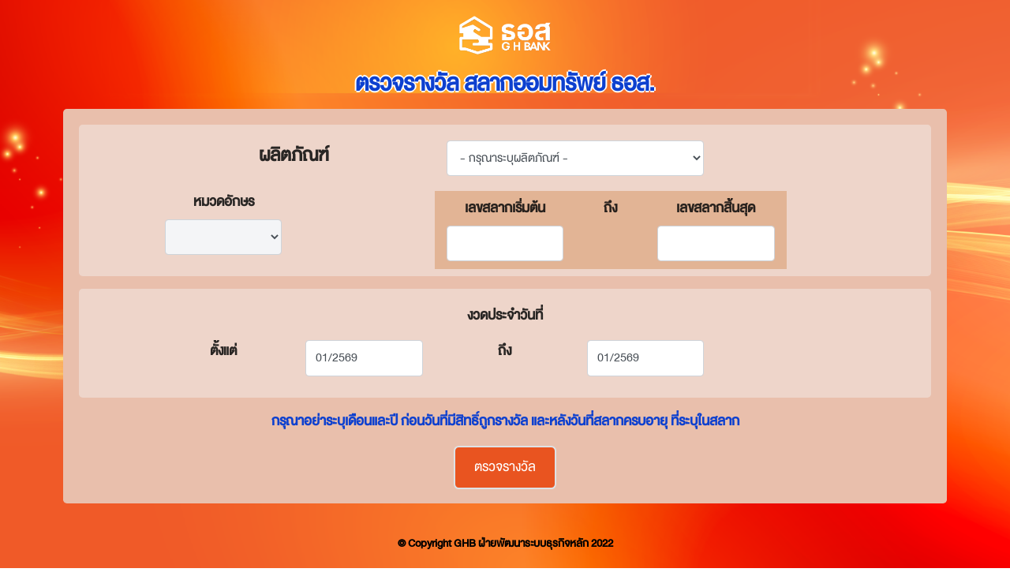

--- FILE ---
content_type: text/html; charset=utf-8
request_url: https://cm02.ghbank.co.th/LottoWinning
body_size: 4583
content:
<!DOCTYPE html>
<html lang="en">
<head>
    <meta charset="utf-8" />
    <title>ตรวจรางวัล สลากออมทรัพย์ ธอส.</title>
    <link href="/LottoWinning/favicon.ico" rel="shortcut icon" type="image/x-icon" />
    <meta name="viewport" content="width=device-width, initial-scale=1">
    <meta http-equiv="X-UA-Compatible" content="IE=edge" />
 
    <link href="/LottoWinning/Content/jquery-ui.css" rel="stylesheet"/>
<link href="/LottoWinning/Content/bootstrap.css" rel="stylesheet"/>
<link href="/LottoWinning/Content/bootstrap-United.css" rel="stylesheet"/>
<link href="/LottoWinning/Content/DataTables/DataTables-1.10.22/css/dataTables.bootstrap4.min.css" rel="stylesheet"/>
<link href="/LottoWinning/Content/layoutCustom-style.css" rel="stylesheet"/>
<link href="/LottoWinning/Content/MonthPicker.css" rel="stylesheet"/>

    <script src="/LottoWinning/Scripts/jquery-3.4.1.js"></script>
<script src="/LottoWinning/Scripts/jquery-3.5.1.js"></script>
<script src="/LottoWinning/Scripts/jquery-ui-1.12.1.js"></script>

    <script src="/LottoWinning/Scripts/modernizr-2.8.3.js"></script>

    <script src="/LottoWinning/Scripts/MonthPicker.js"></script>

    <script src="/LottoWinning/Scripts/bootstrap.js"></script>


    <script src="/LottoWinning/Content/DataTables/DataTables-1.10.22/js/jquery.dataTables.js"></script>
<script src="/LottoWinning/Content/DataTables/DataTables-1.10.22/js/dataTables.bootstrap4.js"></script>


</head>
<body class="bodyStyle">
    
    <div class="loading-overlay" id="loading-overlay"></div>
    <div class="container ">
        <div class="page-header" id="banner">
            



<style type="text/css">

    .font-bold {
        font-weight: bold;
    }

    .form-group {
        margin-bottom: 0rem;
    }
</style>
<div class="row" style="height:15px"> </div>
<div class="col-md-12" style="color: #ffffff;" align="center">
    
    <h1 style="color: #0d40cf;font-size: 2.5rem; font-weight: 350;text-shadow: -2px 0 white, 0 2px white, 2px 0 white, 0 -2px white;" align="center">
        <img src="/LottoWinning/Assets/logo_lotto_win_4.png" style="width:120px;padding:4px 0 0 0" /><br />
        <b>ตรวจรางวัล สลากออมทรัพย์ ธอส.</b><br />
    </h1>
</div>

<div class="row">
    <div class="col-md-12">
        <div class="well padBottom">
            <fieldset>
<form action="/LottoWinning/Home/About" class="form-horizontal" method="post">                <div class="well padBottom" style="background-color: #f3ecea80">
                    
                    <div class="form-group row ">
                        <div class="col-md-1" id="div" style="margin-top: 0%;" align="center">  </div>
                        <h3 class="font-bold col-md-4" align="center"><b>ผลิตภัณฑ์</b><br></h3>
                        <div class="col-md-4" id="divProduct" align="center">
                            <select autocomplete="off" class="form-control" id="ddlLottoProductList" name="SearchFilter.Product" onchange="FillCatList()"><option value="">- กรุณาระบุผลิตภัณฑ์ -</option>
<option value="LT001">สลากออมทรัพย์ ธอส. รุ่นที่ 1 ชุดวิมานเมฆ</option>
<option value="LT001PLUS">สลากออมทรัพย์ ธอส. ชุดวิมานเมฆ Plus</option>
<option value="LT002">สลากออมทรัพย์ ธอส. รุ่นที่ 2 ชุดพราวพิมาน</option>
<option value="LT002PLUS">สลากออมทรัพย์ ธอส. ชุดพราวพิมาน Plus</option>
<option value="LT003P">สลากออมทรัพย์ ธอส. รุ่นที่ 3 ชุดพิมานมาศ</option>
<option value="LT003PLUS">สลากออมทรัพย์ ธอส. ชุดพิมานมาศ Plus</option>
<option value="LT004">สลากออมทรัพย์ ธอส. รุ่นที่ 4 ชุดเกล็ดดาว</option>
<option value="LT004PLUS">สลากออมทรัพย์ ธอส. ชุดเกล็ดดาว Plus</option>
<option value="LT005">สลากออมทรัพย์ ธอส. ชุดต่อเงินต่อทอง</option>
<option value="LT006">สลากออมทรัพย์ ธอส. ชุดขาลเพิ่มพูน</option>
<option value="LT007">สลากออมทรัพย์ ธอส. ชุด ขาลเพิ่มพูน ปี 2566</option>
<option value="LT008">สลากออมทรัพย์ ธอส. ชุดพราวพิมาน Plus ปี 2566</option>
<option value="LT009">สลากออมทรัพย์ ธอส. ชุดนาคราช</option>
<option value="LT010">สลากออมทรัพย์ ธอส. ชุดวิมานเมฆ Plus ปี 2567</option>
<option value="LT011">สลากออมทรัพย์ ธอส. ชุดพิมานมาศ ปี 2568</option>
<option value="LT012">สลากออมทรัพย์ ธอส. ชุดนาคราช 2</option>
<option value="LT013">สลากออมทรัพย์ ธอส. ชุดพราวพิมาน ปี 2568</option>
<option value="LT014">สลากออมทรัพย์ ธอส. ชุดทองกวาวมั่งมี</option>
</select>
                            <input autocomplete="off" class="form-control" id="ProductDesc" name="SearchFilter.ProductDesc" type="hidden" value="" />
                            <input id="DateEff" name="DateEff" type="hidden" value="" />
                            <span class="field-validation-valid errTxt" data-valmsg-for="SearchFilter.Product" data-valmsg-replace="true" id="errTxtProduct"></span>
                        </div>
                    </div><br /><br />

                    <div class="form-group row">
                        <div class="col-md-1" id="div" style="margin-top: 0%;" align="center">  </div>
                        <div class="col-md-2" id="div" style="margin-top: 0%;" align="center">
                            <h4 class="font-bold "><b>หมวดอักษร</b><br /></h4>
                            
                            <select autocomplete="off" class="form-control" id="ddCatList" name="SearchFilter.LT_CAT"></select><br />
                        </div>
                        <div class="col-md-2" id="div" style="margin-top: 0%;" align="center">  </div>
                        
                        <div class="col-md-2" id="divLtBegin" style="padding-bottom: 10px; float: left; background-color:#dda781b5 " align="center">
                            <h4 class="font-bold "><b></b></h4>
                            <h4 class="font-bold "><b>เลขสลากเริ่มต้น</b></h4>
                            <input autocomplete="off" class="form-control" id="ddLottoBegin" maxlength="7" name="SearchFilter.LottoBegin" onkeypress="return isNumber(event)" type="tel" value="" />
                            <span class="field-validation-valid errTxt" data-valmsg-for="SearchFilter.LottoBegin" data-valmsg-replace="true" id="errTxtLtBegin"></span>
                        </div>
                        <div class="col-md-1" id="div" style="margin-bottom: 0%;float:left; background-color: #dda781b5" align="center">
                            <h4 class="font-bold "><b></b></h4>
                            <h4 class="font-bold "><b>ถึง</b><br></h4>
                        </div>
                        <div class="col-md-2" id="divLtEnd" style="margin-bottom: 0%;float:left;  background-color: #dda781b5" align="center">
                            <h4 class="font-bold "><b></b></h4>
                            <h4 class="font-bold "><b>เลขสลากสิ้นสุด</b></h4>
                            <input autocomplete="off" class="form-control" id="ddLottoEnd" maxlength="7" name="SearchFilter.LottoEnd" onkeypress="return isNumber(event)" type="tel" value="" />
                            <span class="field-validation-valid errTxt" data-valmsg-for="SearchFilter.LottoEnd" data-valmsg-replace="true" id="errTxtLtEnd"></span>
                        </div>
                    </div><br />
                </div>
                    <div class="well padBottom" style="background-color: #f3ecea80">
                        <div class="form-group row col" style="margin-left: auto; margin-right: auto;">
                            <div class="col" id="div" style="margin-left: auto; margin-right: auto; " align="center">
                                <h4 class="font-bold "><b>งวดประจำวันที่</b></h4>
                                
                            </div>
                        </div><br />

                        <div class="form-group row">
                            <div class="col-md-1" id="div" align="center">  </div>
                            <div class="col-md-2" id="div" align="center">
                                <h4 class="font-bold "><b>ตั้งแต่</b><br /></h4>
                            </div>
                            <div class="col-md-2" id="BeginMonthDiv" align="left">
                                <input autocomplete="off" class="form-control month-year-input" id="BeginDateMonth" name="SearchFilter.DateBegin" onkeydown="return isNumber(event)" type="text" value="" />
                                <span class="field-validation-valid errTxt" data-valmsg-for="SearchFilter.LottoBegin" data-valmsg-replace="true" id="errTxtBeginDate"></span>
                            </div>
                            <div class="col-md-2" id="div" align="center">
                                <h4 class="font-bold "><b>ถึง</b></h4>
                            </div>
                            <div class="col-md-2" id="EndMonthDiv" align="left">
                                <input autocomplete="off" class="form-control month-year-input" id="EndDateMonth" name="SearchFilter.DateEnd" onkeypress="return isNumber(event)" type="text" value="" />
                                <span class="field-validation-valid errTxt" data-valmsg-for="SearchFilter.LottoEnd" data-valmsg-replace="true" id="errTxtEndDate"></span>
                            </div>
                            <div class="col" id="div" align="center">  </div>
                            <div class="col" id="div" align="center">  </div>
                        </div><br /><br /><br />
                    </div>
                    <div class="form-group row col-lg-12" style="margin-left: auto; margin-right: auto;">
                        <div class="col-lg-9" id="div" style="margin-left: auto; margin-right: auto;color: #0d40cf" align="center">
                            <h4 class="font-bold ">
                                <b>กรุณาอย่าระบุเดือนและปี ก่อนวันที่มีสิทธิ์ถูกรางวัล และหลังวันที่สลากครบอายุ ที่ระบุในสลาก</b><br />
                            </h4>
                        </div>
                    </div><br />
                    <div class="form-group  col-md-12" id="div" style="margin-left: auto; margin-right: auto;" align="center">
                        <input type="submit" name="submit" value="ตรวจรางวัล" class="btnHeader btn-primary" style="padding:1px 10px;" onclick="return checkShowLoading();" />
                    </div><br /><br />
</form>            </fieldset>
        </div>
    </div>
</div>
<br />




        </div>
        <div class="content-wrapper footer">
            <div class="float-center bold">
                <p style="text-align:center">&copy; Copyright GHB ฝ่ายพัฒนาระบบธุรกิจหลัก 2022</p>
            </div>
        </div>
    </div>

    <script>
        function ShowLoadingOverlay() {
            $('#loading-overlay').css('display', 'block');
        }

        function HideLoadingOverlay() {
            $('#loading-overlay').css('display', 'none');
        }                         
    </script>



    
    <script type="text/javascript">
        //$(document).ready(function () {
        //    //ซ่อนหน้า loading
        //    HideLoadingOverlay();
        //    //alert("aa");

        //    $("#ddlLottoProductList").change();

        //});

        function FillCatList() {
            var Value = $('#ddlLottoProductList').val();

            // ใช้ดึงค่า Product Desc ไปแสดงหน้า 2 โดยเก็บค่าไว้ใน hidden field ProductDesc เวลา on change เลือก Product
            var Text = $('#ddlLottoProductList option:selected').text();
            $('#ProductDesc').val(Text);

            $.ajax({
                url: '/LottoWinning/Home/FillCatList',
                type: "GET",
                dataType: "JSON",
                data: { Product: Value },
                success: function (CatList) {
                    $("#ddCatList").html(""); // clear before appending new list

                    $.each(CatList, function (i, cat) {
                        $("#ddCatList").append(
                            $('<option></option>').val(cat.Value).html(cat.Text));
                    });

                    if ($("#ddCatList").html() == "" || $("#ddCatList").html() == null) {
                        $("#ddCatList").attr("disabled", "disabled");
                    } else {
                        $("#ddCatList").removeAttr("disabled");
                    }
                }
            });

        }

        function IsDateEff() {

            var product = $("#ddlLottoProductList").val();

            var dateinput = $('#BeginDateMonth').val();

            var datebegin = (parseInt(dateinput.toString().substring(3, 7)) - 543).toString() + dateinput.toString().substring(0, 2);

            //alert(product + ',' + datebegin);

                $.ajax({
                    type: 'POST',
                    url: '/LottoWinning/Home/IsDateEffList',//เรียกอันนี้
                    data: JSON.stringify({ product, datebegin }),//ส่งค่าจากหน้าบ้าน
                    contentType: "application/json"
                })
                .done(function (data) {
                    //alert('data' + ',' + data.getDateEfftData);
                    $('#DateEff').val(data.getDateEfftData);//นำค่าที่ได้จากการเช็คหลังบ้าน (true,false) มาใส่ที่นี่เพื่อไปเช็คต่อ
                })
                .fail(function (jqXHR, textStatus, errorThrown) {
                    //alert("Request failed: " + textStatus);
                });
        }

        // เช็คว่าถ้า CheckFilter เป็น false ค่อยเรียก function loading
        function checkShowLoading() {
            var isValid = false;
            if (CheckFilter()) {
                ShowLoadingOverlay();
                isValid = true;
            }
            return isValid;
        }

        function CheckFilter() {

            $("div").removeClass("has-error");
            $("#errTxtProduct").html('');
            $("#errTxtLtBegin").html('');
            $("#errTxtLtEnd").html('');
            $("#errTxtBeginDate").html('');
            $("#errTxtEndDate").html('');

            var isValid = true;
            var value = $('#ddlLottoProductList').val();
            if (value == "" || value == null) {
                $("#divProduct").addClass("has-error");
                $("#errTxtProduct").html('กรุณาระบุผลิตภัณฑ์');
                isValid = false;
            }

            var valueLtBegin = $('#ddLottoBegin').val();
            if (valueLtBegin == "" || valueLtBegin == null) {
                $("#divLtBegin").addClass("has-error");
                $("#errTxtLtBegin").html('กรุณาระบุหมายเลขสลาก');
                isValid = false;
            }

            var valueLtEnd = $('#ddLottoEnd').val();
            if (valueLtEnd == "" || valueLtEnd == null) {
                $("#divLtEnd").addClass("has-error");
                $("#errTxtLtEnd").html('กรุณาระบุหมายเลขสลาก');
                isValid = false;
            }


            var numbers = /^[0-9]+$/;
            if (!valueLtBegin.match(numbers)) {

                $("#divLtBegin").addClass("has-error");
                $("#errTxtLtBegin").html('กรุณาตรวจสอบหมายเลขสลาก');
                isValid = false;
            }

            if (!valueLtEnd.match(numbers)) {

                $("#divLtEnd").addClass("has-error");
                $("#errTxtLtEnd").html('กรุณาตรวจสอบหมายเลขสลาก');
                isValid = false;
            }


            if (valueLtBegin > valueLtEnd) {
                $("#divLtEnd").addClass("has-error");
                $("#errTxtLtEnd").html('กรุณาตรวจสอบหมายเลขสลาก');
                isValid = false;
            }

            if (valueLtBegin != "" && valueLtBegin != null && valueLtBegin.length < 7) {
                $("#divLtBegin").addClass("has-error");
                $("#errTxtLtBegin").html('กรุณาระบุหมายเลขสลากให้ครบ 7 หลัก');
                isValid = false;
            }

            if (valueLtEnd != "" && valueLtEnd != null && valueLtEnd.length <7) {
                $("#divLtEnd").addClass("has-error");
                $("#errTxtLtEnd").html('กรุณาระบุหมายเลขสลากให้ครบ 7 หลัก');
                isValid = false;
            }

            IsDateEff();

            var valueDateBegin = $('#BeginDateMonth').val();
            var valueDateEnd = $('#EndDateMonth').val();
            var valueDateEff = $('#DateEff').val();


            var subDateBegin = valueDateBegin.toString().substring(3, 7) + valueDateBegin.toString().substring(0, 2);
            var subDateEnd = valueDateEnd.toString().substring(3, 7) + valueDateEnd.toString().substring(0, 2);


            if (subDateBegin == "" || subDateBegin == null) {
                $('#BeginMonthDiv').addClass("has-error");
                $('#errTxtBeginDate').html('โปรดระบุ เดือน และ ปี');
                isValid = false;
            }

            if (subDateEnd == "" || subDateEnd == null) {
                $('#EndMonthDiv').addClass("has-error");
                $('#errTxtEndDate').html('โปรดระบุ เดือน และ ปี');
                isValid = false;
            }

            if (subDateBegin > subDateEnd) {
                $('#EndMonthDiv').addClass("has-error");
                $('#errTxtEndDate').html('โปรดตรวจสอบ เดือน และ ปี  ที่เลือก');
                isValid = false;
            }

            

           // alert(valueDateEff);

            //if (valueDateEff == false ) {
            //    alert('aa' + ',' + valueDateEff);
            //    $('#BeginMonthDiv').addClass("has-error");
            //    $('#errTxtBeginDate').html('โปรดระบุ เดือน และ ปี หลังวันที่มีสิทธิ์ถูกรางวัล');
            //    isValid = false;
            //}

            return isValid;

        }

        /// hide หน้า loading
        window.onpageshow = function (event) {
            HideLoadingOverlay()

            //Set Monthpicker

            $('#BeginDateMonth,#EndDateMonth').MonthPicker({
                i18n: {
                    year: 'ปี',
                    buttonText: 'เลือกเดือนที่ต้องการ',
                    prevYear: "ปีก่อนหน้า",
                    nextYear: "ปีถัดไป",
                    next12Years: 'ถัดไปอีก 12 ปี',
                    prev12Years: 'ย้อนกลับไปอีก 12 ปี',
                    nextLabel: "ถัดไป",
                    prevLabel: "ย้อนกลับ",
                    jumpYears: "ข้ามปี",
                    backTo: "กลับไปที่",
                    months: ["มค.", "กพ.", "มีค.", "เมย.", "พค.", "มิย.", "กค.", "สค.", "กย.", "ตค.", "พย.", "ธค."]
                }
                , Button: false
            });


            $('#BeginDateMonth').MonthPicker({ Button: false });
            $('#EndDateMonth').MonthPicker({ Button: false });
            var d = new Date();
            var currMonth = String(d.getMonth() + 1).padStart(2, '0');
            var currYear = d.getFullYear() + 543;
            var startDate = currMonth + "/" + currYear;

            setTimeout(() => {
                $('#BeginDateMonth').val(startDate);
                $('#EndDateMonth').val(startDate);
            }, 300)

        };


        $(document).ready(function () {

            $("#ddlLottoProductList").change();


        });

        function isNumber(evt) {

            evt = (evt) ? evt : window.event;
            var charCode = (evt.which) ? evt.which : evt.keyCode;

            if (charCode > 31 && (charCode < 47 || charCode > 57) ) {
                return false;
            }
            key =  event.keyCode || event.charCode;

            if (key == 8)
                return false;

            return true;

        }


    </script>

    
<script type="text/javascript" src="/_Incapsula_Resource?SWJIYLWA=719d34d31c8e3a6e6fffd425f7e032f3&ns=2&cb=520399021" async></script></body>
</html>


--- FILE ---
content_type: text/css
request_url: https://cm02.ghbank.co.th/LottoWinning/Content/layoutCustom-style.css
body_size: 1829
content:
@import url("fonts.css");

/*body {*/
    /*padding-top: 5%;*/
    /*background-image: url("../Assets/BG_Lotto.png");*/
    /*background-size: cover;*/
    /*background-color: #ffebbe;
    padding-bottom: 20px;
    font-size: 1.3rem;
    color: #000000;
}*/

.bodyStyle {
    /*padding-top: 1%;*/
    background: url('../Assets/Lotto_new_BG_4.png') no-repeat;
    background-size: cover;
    /*background-color: #ffffff;*/
    background-position: right top;
    padding-bottom: 20px;
    font-size: 1rem;
    color: #0c0c0cde;
    font-weight: bold;
}

.footer {
    /*position: fixed;*/
    left: 0;
    bottom: 0;
    width: 100%;
    color: black;
    text-align: center;
    padding: 20px 0 0 0;
    font-size: 1.2rem;
    font-weight: bold;
}

.btn {
    font-size: 1.2rem;
}

.btnHeader {
    font-size: 1.5rem;
    border-radius: 0.4rem;
    /*position: relative;*/
    top: 20px;
    /*left: 150px;*/
    width: 130px;
    height: 55px;
}

.form-control {
    font-size: 1.3rem;
}

element.style {
}



.headerPadd5percent {
    /*padding-top:2%;*/
}

.headerPadd10percent {
    padding-top: 1%;
}

/*****Search page*/
.searchTextHeader {
    font-size: 1.5em;
    /*color:#373635;*/
    font-weight: bold;
    margin-left: auto;
    margin-right: auto;
    text-shadow: 1px 1px 2px gray;
    letter-spacing: 1.5px;
}

.logo-main {
    width: 30%;
    height: 30%;
    /*box-shadow: 3px 3px 3px grey;*/
}

.radioText {
    font-size: 1.2em;
    /*color:#373635;*/
}

.ddlChosen {
    width:100%;
    height:100%;
    font-size:0.8em;
}

/*.footer {
    bottom: 0;
    width: 100%;*/
   /* position: fixed;*/
    /*padding: 5px 0;
    font-size: 0.8em;
    font-weight: bold;
    left:43.5%;
    z-index: -1;*/
    /*background: rgba(255, 255, 255, .9);*/
/*}*/

.radioContainer {
    display: block;
    position: relative;
    /*padding-left: 25px;*/
    padding-left: 23px;
    /*margin-bottom: 12px;*/
    cursor: pointer;
    float: left;
    /*width: 25%;*/
    width: 20%;
    font-size: 22px;
    -webkit-user-select: none;
    -moz-user-select: none;
    -ms-user-select: none;
    user-select: none;
}

.col1 {
    width: 10%;
}

.col2 {
    width: 20%;
}


.col4 {
    width: 40%;
}

    /* Hide the browser's default radio button */
    .radioContainer input {
        position: absolute;
        opacity: 0;
        cursor: pointer;
    }

/* Create a custom radio button */
.checkmark {
    position: absolute;
    top: 10px;
    left: 0;
    height: 15px;
    padding-top: 10px;
    width: 15px;
    background-color: #eee;
    border-radius: 50%;
}

/* On mouse-over, add a grey background color */
.radioContainer:hover input ~ .checkmark {
    background-color: #ccc;
}

/* When the radio button is checked, add a blue background */
.radioContainer input:checked ~ .checkmark {
    background-color: #2196F3;
}

/* Create the indicator (the dot/circle - hidden when not checked) */
.checkmark:after {
    content: "";
    position: absolute;
    display: none;
}

/* Show the indicator (dot/circle) when checked */
.radioContainer input:checked ~ .checkmark:after {
    display: block;
}

/* Style the indicator (dot/circle) */
.radioContainer .checkmark:after {
    top: 4px;
    left: 4px;
    width: 7px;
    height: 7px;
    border-radius: 50%;
    background: white;
}

/*Date picker*/
.datepickerRangeLayout {
    margin-left: auto;
    margin-right: auto;
    width: 70%;
}

.datepickerLayout {
    margin-left: auto; 
    margin-right: auto;
    width:30%;
}

.datepickerSubLayout {
    margin-left: auto;
    margin-right: auto;
    margin-bottom: 0rem;
}

/*****Detail page*/
/*Header*/
.topHeader {
    position: relative;
    display: block;
    width: 100%;
    height: 35px;
}

.leftBox {
    display: block;
    float: left;
    font-size: 1.05em;
}

.leftBox > h5 {
    font-size: 1.05em;
}

.rightBox {
    display: block;
    float: right;
}

.rightBox > h3 {
    font-size: 1.4em;
    font-weight:bold;
}

.rightBox > h5 {
    font-size: 1.05em;
}

.middleHeader {
    position: relative;
    display: block;
    width: 100%;
    height: 40px;
}

.bottomHeader {
    position: relative;
    display: block;
    width: 100%;
    height: 40px
}

.detailHeader {
    font-size: 2.4em;
    font-weight: bold;
    letter-spacing: 3.7px;
    /*color:#373635;*/
    /*font-weight: bold;
    margin-left: auto;
    margin-right: auto;
    text-shadow: 1px 1px 2px gray;
    letter-spacing: 4px;*/
}

.fontOrangeHeader {
    /* standard gradient background */
    background: linear-gradient(#b14c04, #f68318);
    /* clip hackery */
    -webkit-background-clip: text;
    -webkit-text-fill-color: transparent;
}


.fontBlueHeader {
    background: linear-gradient(#040eab,#5070db);
    -webkit-background-clip: text;
    -webkit-text-fill-color: transparent;
}

.detailContent {
    font-size: 1.3em;
    /*color:#373635;*/
    font-weight: bold;
    margin-left: auto;
    margin-right: auto;
    /*text-shadow: 1px 1px 2px gray;*/
    letter-spacing: 1.7px;
}

.detailNote {
    font-size: 0.8em;
}

    .detailNote .leftBox {
        display:block;
        width:50%;
        float:left;
    }

    .detailNote .rightBox {
        display: block;
        width: 50%;
        float: right;
    }

.padBottom {
    margin-bottom: 1rem;
    /*background-color: #e9ecef;*/
    /* background: rgba(204, 204, 204, 0.5);*/
    background: rgba(233,191,172,1);
    border-radius: 0.3rem;
    padding: 20px 20px 0px 20px;
    /*opacity: 0.5;*/
}

.headerTable {
    text-align: center;
    font-size: 1.6rem;
    line-height: 1rem;
}

.detailTable {
    text-align: center;
    font-size: 1.3rem;
    font-weight: bold;
    line-height: 1rem;
}

.detailDataTable {
    text-align: center;
    font-size: 1.3rem;
    color: #000000;
}

.textboxResult12 {
    width: 90%;
    color: #000000;
    font-size: 1.7rem;
    background-color: #b8bbbd;
    font-weight: bold;
    text-align: center;
}
.textboxResult10 {
    width: 90%;
    color: #000000;
    font-size: 1.7rem;
    background-color: #b8bbbd;
    font-weight: bold;
    text-align: center;
}

.errTxt {
    color: red;
    font-size: 1.3rem;
    line-height: 1.5rem;

}


/* Absolute Center Spinner */
.loading-overlay {
    display: none;
    position: fixed;
    z-index: 999;
    overflow: show;
    margin: auto;
    top: 0;
    left: 0;
    bottom: 0;
    right: 0;
    width: 50px;
    height: 50px;
    color: #CCC;
}
    /* ---------------------*/
    /* Transparent Overlay */
    .loading-overlay:before {
        content: '';
        display: block;
        position: fixed;
        top: 0;
        left: 0;
        width: 100%;
        height: 100%;
        background-color: black;
        opacity: 0.5;
    }


    .loading-overlay:not(:required):after {
        content: '';
        display: block;
        font-size: 10px;
        width: 50px;
        height: 50px;
        border: 6px solid #ff850c;
        border-radius: 100%;
        border-bottom-color: transparent;
        -webkit-animation: spinner 1s linear 0s infinite;
        animation: spinner 1s linear 0s infinite;
    }

/* Animation */

@-webkit-keyframes spinner {
    0% {
        -webkit-transform: rotate(0deg);
        -moz-transform: rotate(0deg);
        -ms-transform: rotate(0deg);
        -o-transform: rotate(0deg);
        transform: rotate(0deg);
    }

    100% {
        -webkit-transform: rotate(360deg);
        -moz-transform: rotate(360deg);
        -ms-transform: rotate(360deg);
        -o-transform: rotate(360deg);
        transform: rotate(360deg);
    }
}

@-moz-keyframes spinner {
    0% {
        -webkit-transform: rotate(0deg);
        -moz-transform: rotate(0deg);
        -ms-transform: rotate(0deg);
        -o-transform: rotate(0deg);
        transform: rotate(0deg);
    }

    100% {
        -webkit-transform: rotate(360deg);
        -moz-transform: rotate(360deg);
        -ms-transform: rotate(360deg);
        -o-transform: rotate(360deg);
        transform: rotate(360deg);
    }
}

@-o-keyframes spinner {
    0% {
        -webkit-transform: rotate(0deg);
        -moz-transform: rotate(0deg);
        -ms-transform: rotate(0deg);
        -o-transform: rotate(0deg);
        transform: rotate(0deg);
    }

    100% {
        -webkit-transform: rotate(360deg);
        -moz-transform: rotate(360deg);
        -ms-transform: rotate(360deg);
        -o-transform: rotate(360deg);
        transform: rotate(360deg);
    }
}

@keyframes spinner {
    0% {
        -webkit-transform: rotate(0deg);
        -moz-transform: rotate(0deg);
        -ms-transform: rotate(0deg);
        -o-transform: rotate(0deg);
        transform: rotate(0deg);
    }

    100% {
        -webkit-transform: rotate(360deg);
        -moz-transform: rotate(360deg);
        -ms-transform: rotate(360deg);
        -o-transform: rotate(360deg);
        transform: rotate(360deg);
    }
}


--- FILE ---
content_type: text/css
request_url: https://cm02.ghbank.co.th/LottoWinning/Content/fonts.css
body_size: 36
content:

/* Fonts DB Heavent */

@font-face {
    font-family: 'db_heaventregular';
    src: url('../Content/fonts/db_heavent/DBHeaventv3_2.eot');
    src: url('../Content/fonts/db_heavent/DBHeaventv3_2.eot') format('embedded-opentype'), url('../Content/fonts/db_heavent/DBHeaventv3_2.woff2') format('woff2'), url('../Content/fonts/db_heavent/DBHeaventv3_2.woff') format('woff'), url('../Content/fonts/db_heavent/DBHeaventv3_2.ttf') format('truetype'), url('../Content/fonts/db_heavent/DBHeaventv3_2.svg#DBHeaventv3_2') format('svg');
}

@font-face {
    font-family: 'db_heaventmed';
    src: url('../Content/fonts/db_heavent/DBHeaventMedv3_2.eot');
    src: url('../Content/fonts/db_heavent/DBHeaventMedv3_2.eot') format('embedded-opentype'), url('../Content/fonts/db_heavent/DBHeaventMedv3_2.woff2') format('woff2'), url('../Content/fonts/db_heavent/DBHeaventMedv3_2.woff') format('woff'), url('../Content/fonts/db_heavent/DBHeaventMedv3_2.ttf') format('truetype'), url('../Content/fonts/db_heavent/DBHeaventMedv3_2.svg#DBHeaventMedv3_2') format('svg');
}

@font-face {
    font-family: 'db_heaventbold';
    src: url('../Content/fonts/db_heavent/DBHeaventBdv3_2.eot');
    src: url('../Content/fonts/db_heavent/DBHeaventBdv3_2.eot') format('embedded-opentype'), url('../Content/fonts/db_heavent/DBHeaventBdv3_2.woff2') format('woff2'), url('../Content/fonts/db_heavent/DBHeaventBdv3_2.woff') format('woff'), url('../Content/fonts/db_heavent/DBHeaventBdv3_2.ttf') format('truetype'), url('../Content/fonts/db_heavent/DBHeaventBdv3_2.svg#DBHeaventBdv3_2') format('svg');
}

--- FILE ---
content_type: application/javascript
request_url: https://cm02.ghbank.co.th/LottoWinning/Content/DataTables/DataTables-1.10.22/js/dataTables.bootstrap4.js
body_size: 960
content:
(function(factory){if(typeof define==='function'&&define.amd){define(['jquery','datatables.net'],function($){return factory($,window,document);});}
else if(typeof exports==='object'){module.exports=function(root,$){if(!root){root=window;}
if(!$||!$.fn.dataTable){$=require('datatables.net')(root,$).$;}
return factory($,root,root.document);};}
else{factory(jQuery,window,document);}}(function($,window,document,undefined){'use strict';var DataTable=$.fn.dataTable;$.extend(true,DataTable.defaults,{dom:"<'row'<'col-sm-12 col-md-6'l><'col-sm-12 col-md-6'f>>"+"<'row'<'col-sm-12'tr>>"+"<'row'<'col-sm-12 col-md-5'i><'col-sm-12 col-md-7'p>>",renderer:'bootstrap'});$.extend(DataTable.ext.classes,{sWrapper:"dataTables_wrapper dt-bootstrap4",sFilterInput:"form-control form-control-sm",sLengthSelect:"custom-select custom-select-sm form-control form-control-sm",sProcessing:"dataTables_processing card",sPageButton:"paginate_button page-item"});DataTable.ext.renderer.pageButton.bootstrap=function(settings,host,idx,buttons,page,pages){var api=new DataTable.Api(settings);var classes=settings.oClasses;var lang=settings.oLanguage.oPaginate;var aria=settings.oLanguage.oAria.paginate||{};var btnDisplay,btnClass,counter=0;var attach=function(container,buttons){var i,ien,node,button;var clickHandler=function(e){e.preventDefault();if(!$(e.currentTarget).hasClass('disabled')&&api.page()!=e.data.action){api.page(e.data.action).draw('page');}};for(i=0,ien=buttons.length;i<ien;i++){button=buttons[i];if(Array.isArray(button)){attach(container,button);}
else{btnDisplay='';btnClass='';switch(button){case'ellipsis':btnDisplay='&#x2026;';btnClass='disabled';break;case'first':btnDisplay=lang.sFirst;btnClass=button+(page>0?'':' disabled');break;case'previous':btnDisplay=lang.sPrevious;btnClass=button+(page>0?'':' disabled');break;case'next':btnDisplay=lang.sNext;btnClass=button+(page<pages-1?'':' disabled');break;case'last':btnDisplay=lang.sLast;btnClass=button+(page<pages-1?'':' disabled');break;default:btnDisplay=button+1;btnClass=page===button?'active':'';break;}
if(btnDisplay){node=$('<li>',{'class':classes.sPageButton+' '+btnClass,'id':idx===0&&typeof button==='string'?settings.sTableId+'_'+button:null}).append($('<a>',{'href':'#','aria-controls':settings.sTableId,'aria-label':aria[button],'data-dt-idx':counter,'tabindex':settings.iTabIndex,'class':'page-link'}).html(btnDisplay)).appendTo(container);settings.oApi._fnBindAction(node,{action:button},clickHandler);counter++;}}}};var activeEl;try{activeEl=$(host).find(document.activeElement).data('dt-idx');}
catch(e){}
attach($(host).empty().html('<ul class="pagination"/>').children('ul'),buttons);if(activeEl!==undefined){$(host).find('[data-dt-idx='+activeEl+']').trigger('focus');}};return DataTable;}));